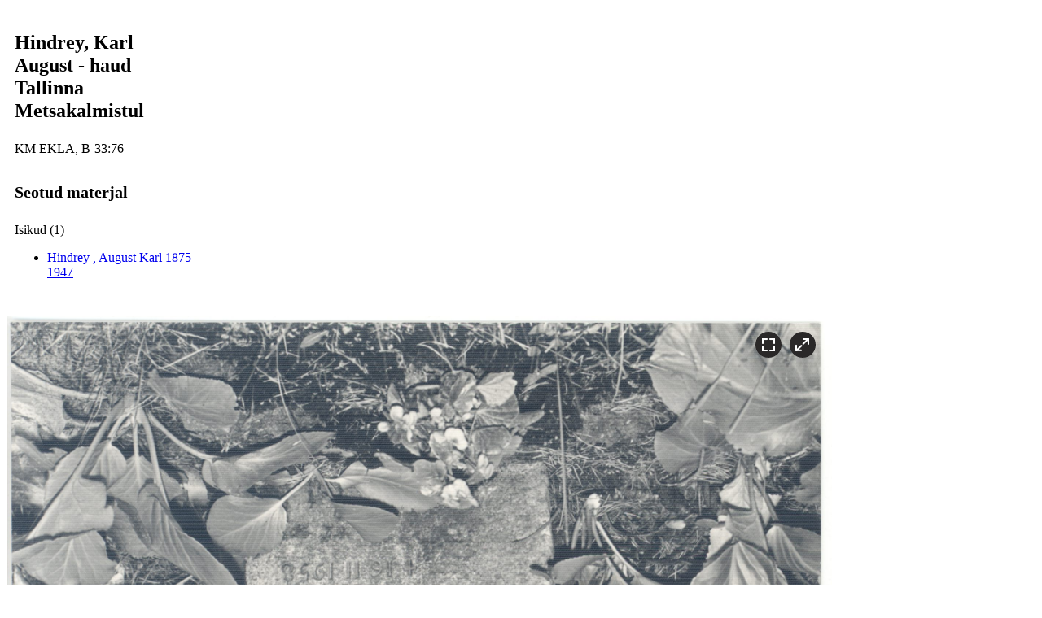

--- FILE ---
content_type: text/html; charset=utf-8
request_url: https://kreutzwald.kirmus.ee/et/lisamaterjalid/ajatelje_materjalid?item_id=220&table=Persons&image_id=8675&action=scan&html=1&hide_template=1
body_size: 849
content:
<pre>
</pre>
<!DOCTYPE html>
<!--[if IE 7]><html class="ie7" lang="et"><![endif]-->
<!--[if IE 8]><html class="ie8" lang="et"><![endif]-->
<!--[if IE 9]><html class="ie9" lang="et"><![endif]-->
<!--[if !IE]><!--><html lang="et"><!--<![endif]--><head>
<meta charset="utf-8">
<title>#book browser#</title>
<meta http-equiv="content-type" content="text/html; charset=utf-8">
<meta name="viewport" content="width=device-width, initial-scale=1, maximum-scale=1">
<link type="text/css" rel="stylesheet" href="https://kreutzwald.kirmus.ee/css/flash.css?version=1.0.2">
</head>
<body>
<div id="scan-browser">
	<div id="rightbar">
        <div class="content">
        	<h2>Hindrey, Karl August - haud Tallinna Metsakalmistul</h2>
            <span>KM EKLA, B-33:76</span>
            <br />
            <a href="" target="_blank"></a>


                                    


                                                <!--<div id="rightbar">
                    <div class="content">-->
                    <div class="related">    
                        
    <h3>Seotud materjal</h3>



    <div class="group-header">Isikud (1)</div>
    <ul class="related-persons related-items type-items" id="persons" data-count="4">
                    <li>
                <a href="https://kreutzwald.kirmus.ee/et/lisamaterjalid/ajatelje_materjalid?item_id=220&amp;table=Persons">
                    <span class="title">
                        Hindrey                        ,                         August                         Karl                    </span>
                                                                <span class="date">1875 - 1947</span>
                                    </a>
            </li>
            </ul>






        
        <br />                    </div>
                <!--    </div>
                </div>-->
                                				
        </div>
    </div>
    
    <div id="leftbar">
    	<div id="scan-holder">
            <nav id="nav">
                <span id="bb-nav-screen">&nbsp;</span>
                <span id="bb-nav-full">&nbsp;</span>
            </nav>
            
            <div id="scan-image"><img src="https://kreutzwald.kirmus.ee/scans/B-33-76.jpg" data-width="2258" data-height="1502" alt=""></div>
        </div>
    </div>
</div>

</body>
</html>